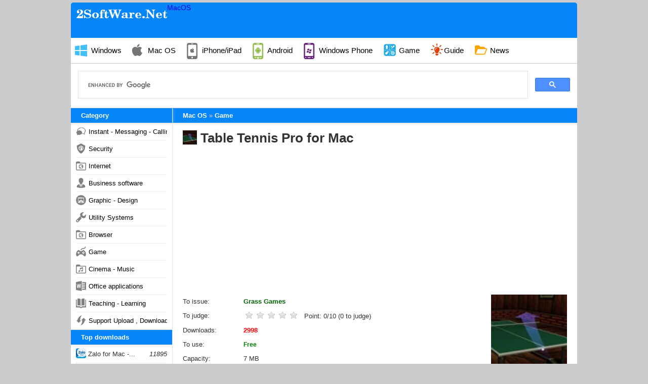

--- FILE ---
content_type: text/html; charset=UTF-8
request_url: https://2software.net/download-game-table-tennis-pro-for-mac-506
body_size: 8334
content:
<!DOCTYPE html PUBLIC "-//WAPFORUM//DTD XHTML Mobile 1.0//vn" "http://www.wapforum.org/DTD/xhtml-mobile10.dtd">
<html>

<head>
    <meta http-equiv="Content-Language" content="EN">
    <meta http-equiv="Content-Type" content="text/html; charset=UTF-8">
    <title>Download game Table Tennis Pro for Mac</title>
    <meta name="description" content="Table Tennis Pro gives you full functionality of table tennis rules and polished swirl, provides you with intelligent 15 opponents with different styles of play and allow more people to play ...">
    <meta name="keywords" content="Table Tennis Pro, Game Table Tennis Pro Table Tennis Pro game downloads, game downloads, game Table Tennis Pro for Mac">
    <meta name="viewport" content="width=device-width">
    <meta name="language" content="vi">
    <meta content="https://2software.net/download-game-table-tennis-pro-for-mac-506" itemprop="url" property="og:url">

    <meta property="og:title" content="Download game Table Tennis Pro for Mac" />
    <meta property="og:description" itemprop="description" content="Table Tennis Pro gives you full functionality of table tennis rules and polished swirl, provides you with intelligent 15 opponents with different styles of play and allow more people to play ...">
    <meta property="og:image" itemprop="thumbnailUrl" content="https://2software.net/data/images/9121table-tennis-pro-for-mac.png">
    <link rel="stylesheet" href="https://2software.net/css/reset.min.css">
    <link rel="stylesheet" href="https://2software.net/css/style.min.css?v=2">
    <link rel="icon" sizes="228x228" href="https://2software.net/images/favicon.ico" />
    <script async src="https://pagead2.googlesyndication.com/pagead/js/adsbygoogle.js?client=ca-pub-9712991236893533" crossorigin="anonymous"></script>
<script async src="https://pagead2.googlesyndication.com/pagead/js/adsbygoogle.js?client=ca-pub-7671900918083728"
     crossorigin="anonymous"></script>

    <script type="text/javascript" src="https://2software.net/js/jquery.smartfixedobject.js"></script>
    <link rel="stylesheet" href="https://2software.net/css/textlink.v3.css">
    <link rel="stylesheet" href="https://2software.net/css/style.css">  
</head>

<body class="windows-theme bg-2" data-platform="windows">

    <div id="pages" class="indexpage">
        <div id="header">
            <div class="logo"><a href="https://2software.net" title=""><img src="https://2software.net/images/logo.png" title="Download game Table Tennis Pro for Mac" alt="Download game Table Tennis Pro for Mac">

                                    </a>
            </div>
            <div class="detect_mobile">
                <a class="nav-item" href="https://2software.net/mac-os/index.php">MacOS</a>            </div>

            <script type='text/javascript'>
                function search() {
                    var key_s = document.getElementById('key_s').value;
                    var key = key_s.split(" ").join('-');
                    var type_s = document.getElementById('type_s').value;
                    if (key_s && type_s) {
                        location.href = 'https://2software.net/search/' + key + '/' + type_s;
                    }
                }
            </script>
            <!-- Global site tag (gtag.js) - Google Analytics -->
            <script async src="https://www.googletagmanager.com/gtag/js?id=UA-198769488-5"></script>
            <script>
                window.dataLayer = window.dataLayer || [];

                function gtag() {
                    dataLayer.push(arguments);
                }
                gtag('js', new Date());

                gtag('config', 'UA-198769488-5');
            </script>


            <div class="searchbox">

                <!-- <form id="searchForm" onsubmit='search(); return false;' method="post">
        <input data-type="search" x-webkit-speech="" speech="" type="text" value="" class="query" placeholder="Search for applications and documents for free" id='key_s' name="key_s">
        <select class="platforms" name="type_s" id="type_s">
                             
                    <option  value="windows">Windows</option>
                                  
                    <option selected="selected" value="mac-os">Mac OS</option>
                                  
                    <option  value="ios">iOS</option>
                                  
                    <option  value="android">Android</option>
                                  
                    <option  value="windows-phone">Windows Phone</option>
                                  
                    <option  value="guide">Hướng dẫn</option>
                 
        </select>
        <button type="submit" data-role="button" class="btnsearch" title="Search" name="btnsearch">Search</button>
    </form> -->
            </div>
                        <div class="mainNav clearfix">
                <ul>
                                            <li class="windows">
                            <a class="nav-item" href="https://2software.net">
                                Windows
                            </a>
                                                    </li>
                        <li class="mac">
                            <a class="nav-item" href="https://2software.net/mac-os/index.php">
                                Mac OS
                            </a>
                            <ul><li>
                  <a title="Instant - Messaging - Calling" href="https://2software.net/mac-os/-instant-messaging-calling">
                  <img class="icon-nav" src="https://2software.net/data/images/32chat-goi-video-nhan-tin.png">
                  Instant - Messaging - Calling
                 </a>
           </li><li>
                  <a title="Security" href="https://2software.net/mac-os/-security">
                  <img class="icon-nav" src="https://2software.net/data/images/42bao-mat.png">
                  Security
                 </a>
           </li><li>
                  <a title="Internet" href="https://2software.net/mac-os/-internet">
                  <img class="icon-nav" src="https://2software.net/data/images/43mang-internet.png">
                  Internet
                 </a>
           </li><li>
                  <a title="Business software" href="https://2software.net/mac-os/-business-software">
                  <img class="icon-nav" src="https://2software.net/data/images/44phan-mem-doanh-nghiep.png">
                  Business software
                 </a>
           </li><li>
                  <a title="Graphic - Design" href="https://2software.net/mac-os/-graphic-design">
                  <img class="icon-nav" src="https://2software.net/data/images/45do-hoa-thiet-ke.png">
                  Graphic - Design
                 </a>
           </li><li>
                  <a title="Utility Systems" href="https://2software.net/mac-os/-utility-systems">
                  <img class="icon-nav" src="https://2software.net/data/images/8464tien-ich-he-thong-mac-os-taingayvn.png">
                  Utility Systems
                 </a>
           </li><li>
                  <a title="Browser" href="https://2software.net/mac-os/-browser">
                  <img class="icon-nav" src="https://2software.net/data/images/7887trinh-duyet.png">
                  Browser
                 </a>
           </li><li>
                  <a title="Game" href="https://2software.net/mac-os/-game">
                  <img class="icon-nav" src="https://2software.net/data/images/5155game-tro-choi.png">
                  Game
                 </a>
           </li><li>
                  <a title="Cinema - Music" href="https://2software.net/mac-os/-cinema-music">
                  <img class="icon-nav" src="https://2software.net/data/images/7744xem-phim-nghe-nhac.png">
                  Cinema - Music
                 </a>
           </li><li>
                  <a title="Office applications" href="https://2software.net/mac-os/-office-applications">
                  <img class="icon-nav" src="https://2software.net/data/images/182ung-dung-van-phong.png">
                  Office applications
                 </a>
           </li><li>
                  <a title="Teaching - Learning" href="https://2software.net/mac-os/-teaching-learning">
                  <img class="icon-nav" src="https://2software.net/data/images/4483giang-day-hoc-tap.png">
                  Teaching - Learning
                 </a>
           </li><li>
                  <a title="Support Upload , Download" href="https://2software.net/mac-os/-support-upload-download">
                  <img class="icon-nav" src="https://2software.net/data/images/1336ho-tro-upload-download.png">
                  Support Upload , Download
                 </a>
           </li></ul>                        </li>
                        <li class="ios">
                            <a class="nav-item" href="https://2software.net/ios/index.php">
                                iPhone/iPad
                            </a>
                        </li>
                        <li class="android">
                            <a class="nav-item" href="https://2software.net/android/index.php">
                                Android
                            </a>
                        </li>
                        <li class="windowsphone">
                            <a class="nav-item" href="https://2software.net/windows-phone/index.php">
                                Windows Phone
                            </a>
                        </li>
                        <li class="game">
                    <a class="nav-item" href="https://2software.net/mac-os/48-game">
                        Game
                    </a>
                </li>
                        <li class="tip">
                            <a class="nav-item" href="https://2software.net/guide/index.php">Guide</a>
                            <ul>
                                <li>
                  <a title="" href="https://2software.net/guide/24-internet-tips">
                  <img class="icon-nav" src="https://2software.net/data/images/24thu-thuat-internet.png">Internet TIPs</a>
           </li><li>
                  <a title="" href="https://2software.net/guide/27-game-guide">
                  <img class="icon-nav" src="https://2software.net/data/images/9360meo-hay-choi-game.png">Game Guide</a>
           </li>                            </ul>

                        </li>

                        <li class="tailieu">
                            <a class="nav-item" href="https://2software.net/news/index.php">
                                News
                            </a>
                        </li>
                                    </ul>
                <div class="overlay"></div>

            </div>


            <div id="content" class="clearfix">

                <script async src="https://cse.google.com/cse.js?cx=6ba19d362461df833"></script>
                <div class="gcse-search"></div>
<!-- rating -->
<script src="https://2software.net/rating/jquery.js" type="text/javascript"></script>
<link rel="stylesheet" href="https://2software.net/rating/rating.css" />
<script type="text/javascript" src="https://2software.net/rating/rating.js"></script>

<!-- tải xuống -->
<script type="text/javascript" src="https://2software.net/js/jquery-1.7.2.min.js"></script>

<div itemscope itemtype="http://schema.org/Article" class="maincontent license-free">
    <div class=" breadcrumbs-nav">
        <div class="breadcrumbs" xmlns:v="http://rdf.data-vocabulary.org/#">
            <span typeof="v:Breadcrumb" class="breadcrumb">
                <a rel="v:url" property="v:title" href="https://2software.net">Mac OS</a>
            </span>
            <span typeof="v:Breadcrumb" class="breadcrumb">
                <a rel="v:url" property="v:title" href="https://2software.net/mac-os/48-game">
                    <span itemprop="articleSection">Game</span>
                </a>
            </span>

        </div>
    </div>
    <h1 class="detail-title" itemprop="headline">
        <img itemprop="image" src="https://2software.net/data/images/9121table-tennis-pro-for-mac.png" alt="Table Tennis Pro for Mac" title="Table Tennis Pro for Mac" class="software-icon">
        <a itemprop="url" href="https://2software.net/download-game-table-tennis-pro-for-mac-506" title="Table Tennis Pro for Mac"><span itemprop="name">Table Tennis Pro for Mac</span></a>
    </h1>

        <div align="center">
        <script async src="//pagead2.googlesyndication.com/pagead/js/adsbygoogle.js"></script>
        <!-- hop_cn_336x280 -->
        <ins class="adsbygoogle" style="display:block" data-ad-client="ca-pub-9712991236893533" data-ad-slot="6731386405" data-ad-format="auto"></ins>
        <script>
            (adsbygoogle = window.adsbygoogle || []).push({});
        </script>
    </div>
    
    <div class="detail-content">
        <img src="https://2software.net/data/images/9121table-tennis-pro-for-mac.png" class="detail-img" alt="Table Tennis Pro for Mac" title="Table Tennis Pro for Mac">
        <ul class="detail-info">
            <li class="publisher-info">
                <span class="item-label">To issue</span>
                <a href="#" target="_blank" rel="nofolow">
                    Grass Games                </a>
            </li>
            <li class="rating-info">
                <span class="item-label">To judge</span>
                <span class="star">
                    <div class="product" itemprop="aggregateRating" itemscope="" itemtype="http://schema.org/AggregateRating">
                                        <div id="rating_506" class="ratings"><div class="star_1 ratings_stars ratings_blank"></div><div class="star_2 ratings_stars ratings_blank"></div><div class="star_3 ratings_stars ratings_blank"></div><div class="star_4 ratings_stars ratings_blank"></div><div class="star_5 ratings_stars ratings_blank"></div><span class="total_votes"></span>                </span>
                Point: <span itemprop="ratingValue">0</span>/<span itemprop="bestRating">10</span> (<span itemprop="ratingCount">0</span> to judge)            </li>
            <li class="downloads-info">
                <span class="item-label">Downloads</span>
                <span class="item-info">
                    2998                </span>
            </li>
            <li class="license-info">
                <span class="item-label">To use</span>
                <span class="item-info">
                    <span class="free">Free</span>                </span>
            </li>
            <li class="filesize-info">
                <span class="item-label">Capacity</span>
                <span class="item-info">7 MB </span>
            </li>
            <li class="dateadded-info">
                <span class="item-label">Update</span>
                <span itemprop="datePublished" content="2015-09-14" class="item-info">
                    2015-09-14                </span>
            </li>
            <li class="requirements-info">
                <span class="item-label">Request</span>
                <span class="item-info">Mac OS X 10.2.8 </span>
            </li>
                    </ul>



        <div class="download-info" id="downloadTop">
            <div align="center"> <a id="DownloadButtonTop" title="Download Table Tennis Pro for Mac" href="https://2software.net/download-game-table-tennis-pro-for-mac-506/download" rel="nofollow" class="download-button windows">
                    <span>Download</span>
                </a> </div>





            <!--div class="sharebox"> 
                <div class="fb-like" data-href="https://2software.net/download-game-table-tennis-pro-for-mac-506" data-width="100%" data-layout="button_count" data-action="like" data-show-faces="true" data-share="true"></div>
                
                <g:plusone size="medium" data-href="https://2software.net/download-game-table-tennis-pro-for-mac-506"></g:plusone>                
            </div-->
                    </div>
        <div align="center">
            <script async src="//pagead2.googlesyndication.com/pagead/js/adsbygoogle.js"></script>
            <!-- g2k_300x250_3 -->
            <ins class="adsbygoogle" style="display:inline-block;width:300px;height:250px" data-ad-client="ca-pub-9712991236893533" data-ad-slot="3275615600"></ins>
            <script>
                (adsbygoogle = window.adsbygoogle || []).push({});
            </script>
        </div>

        <div id="downloadbar" class="hide">
            <div class="brdwt clearfix">
                <div class="w_downloadbar">
                    <div id="floatleft"><a href="https://2software.net/download-game-table-tennis-pro-for-mac-506/download">
                            <span>Download</span>
                        </a></div>
                    <h3 class="brname">Table Tennis Pro for Mac</h3>
                </div>
            </div>
        </div>
        <style type="text/css">
            .fancybox-custom .fancybox-skin {
                box-shadow: 0 0 50px #222;
            }

            #downloadbar {
                border-bottom: 5px solid #f9f9f9;
                background: #ddd;
                width: 100%;
                height: 60px;
                position: fixed;
                top: 0;
                left: 0;
                z-index: 99999;
                box-shadow: 0 3px 3px #ccc;
            }

            #downloadbar.show {
                display: block
            }

            #downloadbar.hide {
                display: none
            }
        </style>

        <script type="text/javascript" src="js/one.js"></script>

        <script type="text/javascript">
            $(function(n) {
                n("#downloadbar").hide(), n(window).bind("scroll", function() {
                    var t = n("#downloadTop").offset().top + n("#downloadTop").height(),
                        i = n(window).scrollTop(),
                        r = n("#downloadbar");
                    i > t ? r.slideDown("fast") : i <= t && r.fadeOut("fast")
                });
            });
            $(window).load(function() {
                $("#stickbox").sticky({
                    topSpacing: 75,
                    bottomSpacing: 400
                });
            });

            $(document).ready(function() {

                try {
                    //            var sxm= "<div class='clearfix'><div class='tit3f clearfix'><span>ỨNG DỤNG MOBILE LIÊN QUAN</span></div><ul class='list'>" + xres+  "</ul><br /><br /><br /></div>";
                    //           
                    //            $("#mobiapp").html(sxm);
                } catch (e) {}
                try {
                    $("#btnNews").click(function() {});
                } catch (e) {}
            });

            var nexturl = 'https://2software.net';
        </script>



        <div itemprop="articleBody" class="description">
            <h2>TO INTRODUCE</h2>

<p>The Table Tennis Pro gives you full functionality of table tennis rules and polished swirl, provides you with intelligent 15 opponents with different styles of play and allow more people to play.</p>

<p style="text-align: center;"><div align = "center" style = "padding-bottom: 25px;">
<script async src="//pagead2.googlesyndication.com/pagead/js/adsbygoogle.js"></script>
<!-- g2k_300x250_1 -->
<ins class="adsbygoogle"
     style="display:inline-block;width:300px;height:250px"
     data-ad-client="ca-pub-9712991236893533"
     data-ad-slot="7985016807"></ins>
<script>
(adsbygoogle = window.adsbygoogle || []).push({});
</script>
</div><p style="text-align:center"><img alt="Download game Table Tennis Pro for Mac" src="https://taiphanmem.com.vn/data/image_taingay/TableTennisPro.jpg" /></p>

<p><br />
There you can exercise helps to train the skills and have 7 different game rooms.&nbsp;You can customize different levels of play and style you use self-help.&nbsp;This is a version for Mac OS</p>
</p>        </div>

        <div align="center">
            <script async src="//pagead2.googlesyndication.com/pagead/js/adsbygoogle.js"></script>
            <!-- g2k_300x250_2 -->
            <ins class="adsbygoogle" style="display:inline-block;width:300px;height:250px" data-ad-client="ca-pub-9712991236893533" data-ad-slot="4891949606"></ins>
            <script>
                (adsbygoogle = window.adsbygoogle || []).push({});
            </script>
        </div>

        <div class="tags">
            <span>Search more:</span>
            <a href="https://2software.net/search/Table-Tennis-Pro/mac-os">Table Tennis Pro</a><a href="https://2software.net/search/Game-Table-Tennis-Pro-Table-Tennis-Pro-game-downloads/mac-os"> Game Table Tennis Pro Table Tennis Pro game downloads</a><a href="https://2software.net/search/game-downloads/mac-os"> game downloads</a><a href="https://2software.net/search/game-Table-Tennis-Pro-for-Mac/mac-os"> game Table Tennis Pro for Mac</a></div><div class="relatedlist">
            <h2 class="title">Similar applications and related</h2>
            <ul class="list-items"><li class="list-item">
                    <a class="imageslink" href="https://2software.net/download-game-supermarket-mania-free-for-mac-14-supermarket-management-505" title="Supermarket Mania Free For Mac 1.4 - Supermarket Management">
                        <img class="iconimg" src="https://2software.net/data/images/3880supermarket-mania-free-for-mac-14-quan-ly-sieu-thi.png" alt="Supermarket Mania Free For Mac 1.4 - Supermarket Management" title="Supermarket Mania Free For Mac 1.4 - Supermarket Management">
                        Supermarket Mania Free For Mac 1.4 - Supermarket Management
                            <em>2,924</em>
                    </a>
                </li><li class="list-item">
                    <a class="imageslink" href="https://2software.net/download-game-virtual-city-free-for-mac-virtual-city-504" title="Virtual City Free For Mac - Virtual City">
                        <img class="iconimg" src="https://2software.net/data/images/7208virtual-city-free-for-mac--thanh-pho-ao.png" alt="Virtual City Free For Mac - Virtual City" title="Virtual City Free For Mac - Virtual City">
                        Virtual City Free For Mac - Virtual City
                            <em>3,133</em>
                    </a>
                </li><li class="list-item">
                    <a class="imageslink" href="https://2software.net/download-game-gutterball-for-mac-119-game-bowling-3d-503" title="Gutterball for Mac 1.1.9 - Game bowling 3D">
                        <img class="iconimg" src="https://2software.net/data/images/1625gutterball-for-mac-119-game-bowling-3d.png" alt="Gutterball for Mac 1.1.9 - Game bowling 3D" title="Gutterball for Mac 1.1.9 - Game bowling 3D">
                        Gutterball for Mac 1.1.9 - Game bowling 3D
                            <em>3,002</em>
                    </a>
                </li><li class="list-item">
                    <a class="imageslink" href="https://2software.net/download-game-frozen-bubble-220-for-mac-502" title="Frozen Bubble 2.2.0 for Mac">
                        <img class="iconimg" src="https://2software.net/data/images/1485frozen-bubble-220-for-mac.png" alt="Frozen Bubble 2.2.0 for Mac" title="Frozen Bubble 2.2.0 for Mac">
                        Frozen Bubble 2.2.0 for Mac
                            <em>2,751</em>
                    </a>
                </li><li class="list-item">
                    <a class="imageslink" href="https://2software.net/download-game-the-forbidden-city-beyond-space-and-time-for-mac-498" title="The Forbidden City: Beyond Space and Time for Mac">
                        <img class="iconimg" src="https://2software.net/data/images/1688the-forbidden-city-beyond-space-and-time-for-mac.png" alt="The Forbidden City: Beyond Space and Time for Mac" title="The Forbidden City: Beyond Space and Time for Mac">
                        The Forbidden City: Beyond Space and Time for Mac
                            <em>3,382</em>
                    </a>
                </li><li class="list-item">
                    <a class="imageslink" href="https://2software.net/download-game-virtual-city-2-paradise-resort-for-mac-12-game-virtual-paradise-497" title="Virtual City 2: Paradise Resort for Mac 1.2 - Game virtual paradise">
                        <img class="iconimg" src="https://2software.net/data/images/8594virtual-city-2-paradise-resort-for-mac-12-game-thien-duong-ao.png" alt="Virtual City 2: Paradise Resort for Mac 1.2 - Game virtual paradise" title="Virtual City 2: Paradise Resort for Mac 1.2 - Game virtual paradise">
                        Virtual City 2: Paradise Resort for Mac 1.2 - Game virtual paradise
                            <em>2,777</em>
                    </a>
                </li><li class="list-item">
                    <a class="imageslink" href="https://2software.net/download-game-world-of-warcraft-for-mac-game-tactic-super-cool-241" title="World of Warcraft for Mac - Game tactic super cool">
                        <img class="iconimg" src="https://2software.net/data/images/2487world-of-warcraft-for-mac--game-chien-thuat-cuc-hay.png" alt="World of Warcraft for Mac - Game tactic super cool" title="World of Warcraft for Mac - Game tactic super cool">
                        World of Warcraft for Mac - Game tactic super cool
                            <em>3,027</em>
                    </a>
                </li><li class="list-item">
                    <a class="imageslink" href="https://2software.net/download-game-wormux-worm-on-mac-gaming-239" title="Wormux - Worm on Mac Gaming">
                        <img class="iconimg" src="https://2software.net/data/images/6762wormux--choi-game-worm-tren-mac.png" alt="Wormux - Worm on Mac Gaming" title="Wormux - Worm on Mac Gaming">
                        Wormux - Worm on Mac Gaming
                            <em>5,671</em>
                    </a>
                </li><li class="list-item">
                    <a class="imageslink" href="https://2software.net/download-game-warcraft-iii-reign-of-chaos-124c-for-mac-os-x-238" title="Warcraft III: Reign of Chaos 1.24c for Mac OS X">
                        <img class="iconimg" src="https://2software.net/data/images/6127warcraft-iii-reign-of-chaos-124c-for-mac-os-x.png" alt="Warcraft III: Reign of Chaos 1.24c for Mac OS X" title="Warcraft III: Reign of Chaos 1.24c for Mac OS X">
                        Warcraft III: Reign of Chaos 1.24c for Mac OS X
                            <em>2,967</em>
                    </a>
                </li><li class="list-item">
                    <a class="imageslink" href="https://2software.net/download-game-moto-racer-for-mac-10-game-motorsport-237" title="Moto Racer for Mac 1.0 - Game motorsport">
                        <img class="iconimg" src="https://2software.net/data/images/3706moto-racer-cho-mac-10-game-dua-xe-the-thao.png" alt="Moto Racer for Mac 1.0 - Game motorsport" title="Moto Racer for Mac 1.0 - Game motorsport">
                        Moto Racer for Mac 1.0 - Game motorsport
                            <em>2,778</em>
                    </a>
                </li><li class="list-item">
                    <a class="imageslink" href="https://2software.net/download-game-for-mac-1202-assaultcube-shooting-games-countervailing-235" title="For Mac 1.2.0.2 AssaultCube - Shooting games countervailing">
                        <img class="iconimg" src="https://2software.net/data/images/7014assaultcube-for-mac-1202-tro-choi-ban-sung-doi-khang.png" alt="For Mac 1.2.0.2 AssaultCube - Shooting games countervailing" title="For Mac 1.2.0.2 AssaultCube - Shooting games countervailing">
                        For Mac 1.2.0.2 AssaultCube - Shooting games countervailing
                            <em>2,750</em>
                    </a>
                </li><li class="list-item">
                    <a class="imageslink" href="https://2software.net/download-game-warcraft-iii-the-frozen-throne-for-mac-124c-an-update-for-warcraft-iii-on-mac-192" title="Warcraft III: The Frozen Throne for Mac 1.24c - An update for Warcraft III on Mac">
                        <img class="iconimg" src="https://2software.net/data/images/7039warcraft-iii-the-frozen-throne-cho-mac-124c-ban-cap-nhat-cho-warcraft-iii-tren-mac.png" alt="Warcraft III: The Frozen Throne for Mac 1.24c - An update for Warcraft III on Mac" title="Warcraft III: The Frozen Throne for Mac 1.24c - An update for Warcraft III on Mac">
                        Warcraft III: The Frozen Throne for Mac 1.24c - An update for Warcraft III on Mac
                            <em>5,500</em>
                    </a>
                </li></ul>

        </div>            <div class="fb-comments" data-href="https://2software.net/download-game-table-tennis-pro-for-mac-506" data-width="100%" data-numposts="5"></div>

            


        </div>
    </div>

    <div class="menuleft">

    <div id="categorynav" class="navigation">
        <div class="title">Category </div>
        <ul class="list-nav">
            <li>
                  <a title="Instant - Messaging - Calling" href="https://2software.net/mac-os/32-instant-messaging-calling"> 
                  <img class="icon-nav" align="left" src="https://2software.net/data/images/32chat-goi-video-nhan-tin.png">
                  Instant - Messaging - Calling
                 </a>
           </li><li>
                  <a title="Security" href="https://2software.net/mac-os/42-security"> 
                  <img class="icon-nav" align="left" src="https://2software.net/data/images/42bao-mat.png">
                  Security
                 </a>
           </li><li>
                  <a title="Internet" href="https://2software.net/mac-os/43-internet"> 
                  <img class="icon-nav" align="left" src="https://2software.net/data/images/43mang-internet.png">
                  Internet
                 </a>
           </li><li>
                  <a title="Business software" href="https://2software.net/mac-os/44-business-software"> 
                  <img class="icon-nav" align="left" src="https://2software.net/data/images/44phan-mem-doanh-nghiep.png">
                  Business software
                 </a>
           </li><li>
                  <a title="Graphic - Design" href="https://2software.net/mac-os/45-graphic-design"> 
                  <img class="icon-nav" align="left" src="https://2software.net/data/images/45do-hoa-thiet-ke.png">
                  Graphic - Design
                 </a>
           </li><li>
                  <a title="Utility Systems" href="https://2software.net/mac-os/46-utility-systems"> 
                  <img class="icon-nav" align="left" src="https://2software.net/data/images/8464tien-ich-he-thong-mac-os-taingayvn.png">
                  Utility Systems
                 </a>
           </li><li>
                  <a title="Browser" href="https://2software.net/mac-os/47-browser"> 
                  <img class="icon-nav" align="left" src="https://2software.net/data/images/7887trinh-duyet.png">
                  Browser
                 </a>
           </li><li>
                  <a title="Game" href="https://2software.net/mac-os/48-game"> 
                  <img class="icon-nav" align="left" src="https://2software.net/data/images/5155game-tro-choi.png">
                  Game
                 </a>
           </li><li>
                  <a title="Cinema - Music" href="https://2software.net/mac-os/49-cinema-music"> 
                  <img class="icon-nav" align="left" src="https://2software.net/data/images/7744xem-phim-nghe-nhac.png">
                  Cinema - Music
                 </a>
           </li><li>
                  <a title="Office applications" href="https://2software.net/mac-os/50-office-applications"> 
                  <img class="icon-nav" align="left" src="https://2software.net/data/images/182ung-dung-van-phong.png">
                  Office applications
                 </a>
           </li><li>
                  <a title="Teaching - Learning" href="https://2software.net/mac-os/51-teaching-learning"> 
                  <img class="icon-nav" align="left" src="https://2software.net/data/images/4483giang-day-hoc-tap.png">
                  Teaching - Learning
                 </a>
           </li><li>
                  <a title="Support Upload , Download" href="https://2software.net/mac-os/100-support-upload-download"> 
                  <img class="icon-nav" align="left" src="https://2software.net/data/images/1336ho-tro-upload-download.png">
                  Support Upload , Download
                 </a>
           </li>        </ul>
    </div>


    <div class="wbox">
        <div class="wbox-title">Top downloads</div>

        <div class="wbox-body">
            <ul class="list-items">
                <li class="list-item">
                <a class="imageslink" href="https://2software.net/download-zalo-for-mac-instant-messaging-on-the-mac-os-x-zalo-63" title="Zalo for Mac - Instant messaging on the Mac OS X Zalo">
                    <img class="iconimg" src="https://2software.net/data/images/2183zalo-cho-mac-chat-nhan-tin-zalo-tren-may-mac-os-x-taingayvn.png" title="Zalo for Mac - Instant messaging on the Mac OS X Zalo" alt="Zalo for Mac - Instant messaging on the Mac OS X Zalo">
                    Zalo for Mac -...
                        <em>11895</em>
                </a>
            </li><li class="list-item">
                <a class="imageslink" href="https://2software.net/download-viber-for-mac-30-software-calls-send-free-messages-68" title="Viber for Mac 3.0 - Software calls, send free messages">
                    <img class="iconimg" src="https://2software.net/data/images/9937viber-for-mac-30-phan-mem-goi-dien-gui-tin-nhan-mien-phi.png" title="Viber for Mac 3.0 - Software calls, send free messages" alt="Viber for Mac 3.0 - Software calls, send free messages">
                    Viber for Mac 3.0 -...
                        <em>7136</em>
                </a>
            </li><li class="list-item">
                <a class="imageslink" href="https://2software.net/download-coc-coc-for-mac-fast-web-browser-213" title="Coc Coc for Mac - fast web browser">
                    <img class="iconimg" src="https://2software.net/data/images/43coc-coc-cho-mac--trinh-duyet-web-nhanh-chong.png" title="Coc Coc for Mac - fast web browser" alt="Coc Coc for Mac - fast web browser">
                    Coc Coc for Mac -...
                        <em>6904</em>
                </a>
            </li><li class="list-item">
                <a class="imageslink" href="https://2software.net/download-wormux-worm-on-mac-gaming-239" title="Wormux - Worm on Mac Gaming">
                    <img class="iconimg" src="https://2software.net/data/images/6762wormux--choi-game-worm-tren-mac.png" title="Wormux - Worm on Mac Gaming" alt="Wormux - Worm on Mac Gaming">
                    Wormux - Worm on...
                        <em>5671</em>
                </a>
            </li><li class="list-item">
                <a class="imageslink" href="https://2software.net/download-warcraft-iii-the-frozen-throne-for-mac-124c-an-update-for-warcraft-iii-on-mac-192" title="Warcraft III: The Frozen Throne for Mac 1.24c - An update for Warcraft III on Mac">
                    <img class="iconimg" src="https://2software.net/data/images/7039warcraft-iii-the-frozen-throne-cho-mac-124c-ban-cap-nhat-cho-warcraft-iii-tren-mac.png" title="Warcraft III: The Frozen Throne for Mac 1.24c - An update for Warcraft III on Mac" alt="Warcraft III: The Frozen Throne for Mac 1.24c - An update for Warcraft III on Mac">
                    Warcraft III: The...
                        <em>5500</em>
                </a>
            </li><li class="list-item">
                <a class="imageslink" href="https://2software.net/download-coowon-browser-for-mac-0990-314" title="Coowon Browser for Mac 0.9.9.0">
                    <img class="iconimg" src="https://2software.net/data/images/1621coowon-browser-for-mac-0990.png" title="Coowon Browser for Mac 0.9.9.0" alt="Coowon Browser for Mac 0.9.9.0">
                    Coowon Browser for...
                        <em>5468</em>
                </a>
            </li><li class="list-item">
                <a class="imageslink" href="https://2software.net/download-open-broadcaster-software-for-mac-0112-4187" title="Open Broadcaster Software for Mac 0.11.2">
                    <img class="iconimg" src="https://2software.net/data/images/2451open-broadcaster-software-for-mac-0112.png" title="Open Broadcaster Software for Mac 0.11.2" alt="Open Broadcaster Software for Mac 0.11.2">
                    Open Broadcaster...
                        <em>5422</em>
                </a>
            </li><li class="list-item">
                <a class="imageslink" href="https://2software.net/download-skype-for-mac-77335-instant-free-phone-calls-over-the-internet-61" title="Skype for Mac 7.7.335 - Instant, free phone calls over the Internet">
                    <img class="iconimg" src="https://2software.net/data/images/8039skype-cho-mac-77335-chat-goi-dien-thoai-mien-phi-qua-internet.png" title="Skype for Mac 7.7.335 - Instant, free phone calls over the Internet" alt="Skype for Mac 7.7.335 - Instant, free phone calls over the Internet">
                    Skype for Mac...
                        <em>5419</em>
                </a>
            </li><li class="list-item">
                <a class="imageslink" href="https://2software.net/download-line-download-for-mac-chat-and-call-application-free-for-mac-191" title="LINE download for Mac - chat and call application free for Mac">
                    <img class="iconimg" src="https://2software.net/data/images/7487tai-line-for-mac--ung-dung-chat-va-goi-dien-mien-phi-cho-mac-taingayvn.png" title="LINE download for Mac - chat and call application free for Mac" alt="LINE download for Mac - chat and call application free for Mac">
                    LINE download for...
                        <em>5291</em>
                </a>
            </li><li class="list-item">
                <a class="imageslink" href="https://2software.net/download-ytd-video-downloader-for-mac-19-software-to-download-and-convert-video-formats-393" title="YTD Video Downloader for Mac 1.9 - Software to download and convert video formats">
                    <img class="iconimg" src="https://2software.net/data/images/4309ytd-video-downloader-for-mac-19-phan-mem-download-va-chuyen-doi-dinh-dang-video.png" title="YTD Video Downloader for Mac 1.9 - Software to download and convert video formats" alt="YTD Video Downloader for Mac 1.9 - Software to download and convert video formats">
                    YTD Video...
                        <em>4076</em>
                </a>
            </li>
            </ul>

        </div>



        
        <div class="wbox">
            <div class="wbox-title">My Partner</div>
            <div class="wbox-body">
                <ul class="list-items" style="line-height: 30px; padding: 3px;">
                    <li><a href="https://webofsolitaire.com">Solitaire Games</a></li>
                    <li><a href="https://webofsolitaire.com/Solitaire-Online-Klondike-Turn-Three/">Klondike Turn Three</a></li>
                    <li><a href="https://webofsolitaire.com/Solitaire-Online-Klondike-Turn-One/">Klondike Turn One</a></li>
                </ul>
            </div>
        </div>

    </div>
    <div align="center">
        <script async src="//pagead2.googlesyndication.com/pagead/js/adsbygoogle.js"></script>
        <!-- dapung_footer -->
        <ins class="adsbygoogle" style="display:block" data-ad-client="ca-pub-9712991236893533" data-ad-slot="3554817201" data-ad-format="auto"></ins>
        <script>
            (adsbygoogle = window.adsbygoogle || []).push({});
        </script>
    </div>
</div>
</div>
</div>
<div class="clear"></div>
<div class="footer" id="footer">
    <ul class="footernav">
        <li><a href="https://2software.net">Home</a></li>
        <li><a href="https://2software.net/provision-2software-30">Provision</a></li>
        <li><a href="https://2software.net/contact/">Contact</a></li>
    </ul>
    <div class="footer-content">
        <p> Copyright © 2020 2Software.Net - Page download software, games, documents and applications completely <b>FREE</b>.</p>
    </div>
</div>


</div>



<div id="fancybox-tmp"></div>
<div id="fancybox-loading">
    <div>
    </div>
</div>
<div id="fancybox-overlay"></div>
<div id="fancybox-wrap">
    <div id="fancybox-outer">
        <div class="fancybox-bg" id="fancybox-bg-n"></div>
        <div class="fancybox-bg" id="fancybox-bg-ne"></div>
        <div class="fancybox-bg" id="fancybox-bg-e"></div>
        <div class="fancybox-bg" id="fancybox-bg-se"></div>
        <div class="fancybox-bg" id="fancybox-bg-s"></div>
        <div class="fancybox-bg" id="fancybox-bg-sw"></div>
        <div class="fancybox-bg" id="fancybox-bg-w"></div>
        <div class="fancybox-bg" id="fancybox-bg-nw"></div>
        <div id="fancybox-content"></div>
        <a id="fancybox-close"></a>
        <div id="fancybox-title"></div>
        <a href="javascript:;" id="fancybox-left"><span class="fancy-ico" id="fancybox-left-ico"></span></a>
        <a href="javascript:;" id="fancybox-right"><span class="fancy-ico" id="fancybox-right-ico"></span></a>
    </div>
</div>
</div>
<div style="position: absolute; top: -10000px; height: 0px; width: 0px;">
    <div></div>
</div>
</div>

<script>
    (function(i, s, o, g, r, a, m) {
        i['GoogleAnalyticsObject'] = r;
        i[r] = i[r] || function() {
            (i[r].q = i[r].q || []).push(arguments)
        }, i[r].l = 1 * new Date();
        a = s.createElement(o),
            m = s.getElementsByTagName(o)[0];
        a.async = 1;
        a.src = g;
        m.parentNode.insertBefore(a, m)
    })(window, document, 'script', '//www.google-analytics.com/analytics.js', 'ga');

    ga('create', 'UA-74762525-1', 'auto');
    ga('send', 'pageview');
</script>

<style>
    .ads-left {
        position: fixed;
        top: 5px;
        left: 5px;
    }

    .ads-right {
        position: fixed;
        top: 5px;
        right: 5px;
    }

    @media (max-width: 1025px) {
        .ads-left {
            display: none;
        }

        .ads-right {
            display: none;
        }
    }
</style>
<div class="ads-left">
    <script async src="https://pagead2.googlesyndication.com/pagead/js/adsbygoogle.js"></script>
    <!-- 160x600 -->
    <ins class="adsbygoogle" style="display:inline-block;width:160px;height:600px" data-ad-client="ca-pub-9712991236893533" data-ad-slot="1345487018"></ins>
    <script>
        (adsbygoogle = window.adsbygoogle || []).push({});
    </script>
</div>

<div class="ads-right">
    <script async src="https://pagead2.googlesyndication.com/pagead/js/adsbygoogle.js"></script>
    <!-- 160x600 -->
    <ins class="adsbygoogle" style="display:inline-block;width:160px;height:600px" data-ad-client="ca-pub-9712991236893533" data-ad-slot="1345487018"></ins>
    <script>
        (adsbygoogle = window.adsbygoogle || []).push({});
    </script>
</div>

<script defer src="https://static.cloudflareinsights.com/beacon.min.js/vcd15cbe7772f49c399c6a5babf22c1241717689176015" integrity="sha512-ZpsOmlRQV6y907TI0dKBHq9Md29nnaEIPlkf84rnaERnq6zvWvPUqr2ft8M1aS28oN72PdrCzSjY4U6VaAw1EQ==" data-cf-beacon='{"version":"2024.11.0","token":"f7f5fd71ffea40bfb42dbc9c06db78b7","r":1,"server_timing":{"name":{"cfCacheStatus":true,"cfEdge":true,"cfExtPri":true,"cfL4":true,"cfOrigin":true,"cfSpeedBrain":true},"location_startswith":null}}' crossorigin="anonymous"></script>
</body>
<style>
    .iosAdsiosAds-layout {
        position: fixed;
        top: 0;
        right: 0;
        bottom: 0;
        left: 0;
        z-index: 600;
    }

    .iosAdsiosAds-layout__overlay {
        width: 100%;
        height: 100%;
        background-color: rgba(0, 0, 0, .8);
    }

    .iosAdsiosAds-layout__container {
        position: absolute;
        left: 50%;
        top: 55%;
        -webkit-transform: translate(-50%, -50%);
        transform: translate(-50%, -50%);
        overflow: visible;
        max-height: 100%;
        max-width: 100%;
    }

    .iosAdsiosAds-layout__close-btn {
        cursor: pointer;
        -webkit-user-select: none;
        -moz-user-select: none;
        -ms-user-select: none;
        user-select: none;
        line-height: 2.5rem;
        height: 1.875rem;
        width: 1.875rem;
        display: -webkit-box;
        display: -webkit-flex;
        display: -moz-box;
        display: -ms-flexbox;
        display: flex;
        -webkit-box-align: center;
        -webkit-align-items: center;
        -moz-box-align: center;
        -ms-flex-align: center;
        align-items: center;
        -webkit-box-pack: center;
        -webkit-justify-content: center;
        -moz-box-pack: center;
        -ms-flex-pack: center;
        justify-content: center;
        position: absolute;
        -moz-box-sizing: border-box;
        box-sizing: border-box;
        background-color: #5a5a5a;
        top: 0.25rem;
        left: -1.25rem;
        border-radius: 1.25rem;
        border: 3px solid #fff;
    }
</style>
<script data-cfasync="false" src="/cdn-cgi/scripts/5c5dd728/cloudflare-static/email-decode.min.js"></script>

</html>


--- FILE ---
content_type: text/html; charset=utf-8
request_url: https://www.google.com/recaptcha/api2/aframe
body_size: 113
content:
<!DOCTYPE HTML><html><head><meta http-equiv="content-type" content="text/html; charset=UTF-8"></head><body><script nonce="RGQ4u4scedSFn1w1QQ0B3g">/** Anti-fraud and anti-abuse applications only. See google.com/recaptcha */ try{var clients={'sodar':'https://pagead2.googlesyndication.com/pagead/sodar?'};window.addEventListener("message",function(a){try{if(a.source===window.parent){var b=JSON.parse(a.data);var c=clients[b['id']];if(c){var d=document.createElement('img');d.src=c+b['params']+'&rc='+(localStorage.getItem("rc::a")?sessionStorage.getItem("rc::b"):"");window.document.body.appendChild(d);sessionStorage.setItem("rc::e",parseInt(sessionStorage.getItem("rc::e")||0)+1);localStorage.setItem("rc::h",'1769900623575');}}}catch(b){}});window.parent.postMessage("_grecaptcha_ready", "*");}catch(b){}</script></body></html>

--- FILE ---
content_type: text/css
request_url: https://2software.net/css/style.min.css?v=2
body_size: 4613
content:
@charset "utf-8";@import url('fancybox/jquery.fancybox-1.3.4.css');body{color:#333;font-size:14px;font-family:Arial,Helvetica,sans-serif;margin:0;background:#ccc}img{border:none;vertical-align:middle}b,strong{font-weight:700}i{font-style:italic}a{text-decoration:none}h1,h2,h3,p,ul,li{padding:0;margin:0;font-weight:normal}ul,li{list-style-type:none;zoom:1}.show{display:block}.hidden{display:none}.detail-content blockquote,.detail-content .tips{margin:5px 10px;padding:10px;quotes:none;color:#039;border-color:#8dc63f;border-style:solid;border-width:1px 1px 1px 4px;background:#f6f6f6}#pages{box-shadow:0 0 1px #ccc;overflow:hidden;border-radius:5px;width:1000px;margin:5px auto}.footer{padding:10px 0;text-align:center;font-size:12px;background:#0686f8}.footer ul.footernav li{padding:0 10px;list-style-type:none;display:inline-table;zoom:1;*display:inline}.footer ul.footernav li a{color:#fff;text-transform:uppercase;display:inline-block;zoom:1;*display:inline}.footer .footer-content{padding:20px 0 0 0;color:#fff}.ban{width:1000px;height:237px;display:block;background:url(banner.jpg) no-repeat;margin:5px 0}.contactpage .menuleft,.tospage .menuleft,.searchpage .menuleft{display:none}.contactpage .maincontent,.tospage .maincontent,.searchpage .maincontent,.authorpage .maincontent{margin-left:0;border-left:0;width:100%}.tospage .detail{margin:10px 20px}#header{background:#0686f8;display:block;height:80px}.logo{float:left;font-size:30px;line-height:55px;margin-left:10px;margin-top:10px;width:180px;text-align:center}.logo a{color:#fff;display:block;font-weight:700;height:60px;line-height:2px;overflow:hidden;width:100%}.slogan{display:block;font-weight:100;font-size:12px; margin-top:10px}.searchbox{line-height:80px;float:left;padding-left:65px;}.query{padding:0 0 0 6px;margin:0;width:420px;height:30px;border:1px solid #006400;border-top-left-radius:3px;border-bottom-left-radius:3px}.platforms{width:130px;margin:2px 5px 0 -135px;color:#666;padding:0 0 0 5px;border-left:1px dotted #aaa;border-width:0 0 0 1px}.btnsearch{background:#fff url(images/search.gif) no-repeat 50%;border:none;width:32px;height:32px;overflow:hidden;cursor:pointer;margin:0 0 0 -8px;border-top-right-radius:3px;border-bottom-right-radius:3px;text-indent:-999px;border-width:1px 1px 1px 0;border-style:solid;border-color:#006400}.mainNav{background-color:#fff;border-bottom:1px solid #ccc;padding:0 8px;position:relative}.mainNav ul li{float:left;line-height:50px;position:relative;margin:0}.mainNav ul li a{color:#000;font-family:Arial;font-size:1.1em;line-height:24px;display:inline-block;white-space:nowrap}.mainNav ul li a.nav-item{padding-right:20px}.mainNav ul li a.nav-item:before{width:28px;display:inline-block;height:32px;content:"";vertical-align:middle}.mainNav ul li.windows .nav-item:before{background:url(images/icons.png) no-repeat}.mainNav ul li.mac .nav-item:before{background:url(images/icons.png) no-repeat 0 -32px}.mainNav ul li.ios .nav-item:before{background:url(images/icons.png) no-repeat 0 -65px}.mainNav ul li.android .nav-item:before{background:url(images/icons.png) no-repeat 0 -105px}.mainNav ul li.windowsphone .nav-item:before{background:url(images/icons.png) no-repeat 0 -146px}.mainNav ul li.game .nav-item:before{background:url(images/icons.png) no-repeat 0 -190px}.mainNav ul li.tailieu .nav-item:before{background:url(images/icons.png) no-repeat 0 -227px}.mainNav ul li.tip .nav-item:before{background:url(images/icons.png) no-repeat 0 -262px}.mainNav ul li:hover a:before{opacity:.5}.mainNav ul li:hover a{text-decoration:none;color:#ffa500}.mainNav li ul{display:block;position:absolute;padding:10px 20px 10px 10px;top:50px;left:-7px;border-radius:0 0 5px 5px;width:auto;min-width:150px;background:#fff;border:1px solid #ccc;z-index:99;visibility:hidden;opacity:0;-moz-transition:all .1s ease-in;-o-transition:all .1s ease-in;-webkit-transition:all .1s ease-in;transition:all .1s ease-in}.mainNav li.windows ul,.mainNav li.mac ul,.mainNav li.ios ul,.mainNav li.windowsphone ul,.mainNav li.android ul{width:468px}.mainNav li.mac ul{z-index:98}.mainNav li.ios ul{z-index:97}.mainNav li.android ul{z-index:96}.mainNav li.windowsphone ul{z-index:95}.mainNav li.game ul{z-index:94}.mainNav li.tailieu ul{z-index:93}.mainNav li.tip ul{z-index:92;left:-74px}.mainNav li:hover ul{visibility:visible;opacity:1}.mainNav li ul:before{position:absolute;content:"";width:0;height:0;left:30px;top:-8px;z-index:999;border-width:0 10px 8px 10px;border-style:solid;border-color:transparent transparent #ccc transparent}.mainNav li.tip ul:before{left:90px}.mainNav li ul li{float:none;margin:0}.mainNav li.windows ul li,.mainNav li.mac ul li,.mainNav li.ios ul li,.mainNav li.windowsphone ul li,.mainNav li.android ul li{width:50%;float:left}.mainNav li ul li a{clear:both;white-space:nowrap;display:block;font-weight:100;text-shadow:none;padding:0;margin:0;line-height:2em;color:#000 !important}.mainNav li ul li a img{width:20px;height:20px;margin-right:5px;-webkit-filter:contrast(0);filter:contrast(0)}.mainNav ul li ul li a:before{display:none}.mainNav li ul li a:hover{color:#ffa500 !important}.mainNav li ul li a:hover img{color:#ffa500 !important;-webkit-filter:none;filter:none}.mainNav .overlay{opacity:0;visibility:hidden;position:absolute;width:1000px;height:1366px;background:rgba(0,0,0,.2);margin:auto;left:0;top:50px;content:' ';z-index:50;-moz-transition:all .5s ease-in;-o-transition:all .5s ease-in;-webkit-transition:all .5s ease-in;transition:all .5s ease-in}.mainNav .overlay.show{opacity:1;visibility:visible}#header .sharebox{height:24px;display:block;width:340px;margin:28px 0 0 0;overflow:hidden;float:right}.detail-content .download-info .sharebox{position:absolute;top:10px;right:0;font-size:12px;width:310px;height:24px;overflow:hidden;margin:0 !important}.sharebox .sharetoolbox{white-space:nowrap}.sharebox .sharetoolbox>div{margin-right:5px !important;vertical-align:top !important;width:auto !important;display:inline-block !important}.detail-content .sharebox .sharebox-title{float:left}.detail-content .sharebox .addthis_toolbox{float:left}.menu{text-transform:uppercase;font-size:13px;font-weight:700;padding:5px 20px;position:relative;background:#f4f4f4;display:block;border-top:1px solid #e5e5e5;border-bottom:1px solid #e5e5e5;box-shadow:0 2px 5px #eee}#content{display:block;width:100%;background:#fff}.menuleft{width:200px;display:table-cell;float:left}.hot-list-title,.new-list-title,.breadcrumbs-nav,.navigation .title,.wbox .wbox-title{font-size:13px;font-weight:700;padding:5px 20px;position:relative;background:#0686f8;color:#fff;display:block;border-top:1px solid #e5e5e5;border-bottom:1px solid #e5e5e5;box-shadow:0 2px 5px #eee}.breadcrumbs-nav a,.navigation .title a{color:#fff}.breadcrumbs .breadcrumb:after{content:" » ";color:#bbb}.breadcrumbs .breadcrumb:last-child:after{content:""}.navigation ul{padding:0}.navigation li:last-child{border-bottom:none}.navigation li{font-size:14px;padding:0}.navigation li a{color:#000;display:block;line-height:2em;white-space:nowrap;overflow:hidden;font-size:13px;line-height:2.6em;margin:0 10px;border-bottom:1px solid #eee}.navigation .game-nav li a img,#categorynav.navigation li a img{width:20px;height:20px;margin-right:5px;margin-top:6px;display:inline-block;vertical-align:bottom;-webkit-filter:contrast(0);filter:contrast(0)}#categorynav.navigation li a:hover img{-webkit-filter:none;filter:none}.navigation li.active a,.navigation li a:hover{color:#ffa500}.navigation li a:before{content:"";width:6px;height:6px;border:1px solid #ddd;border-radius:6px;display:inline-block;margin:0 6px 1px 0}.navigation li.active a:before,.navigation li a:hover:before{background:green;border:1px solid #006400}.navigation .game-nav li a:before,#categorynav.navigation li a:before{display:none}.wbox-body .list-item{white-space:nowrap;display:block;margin:0 10px;overflow:hidden;line-height:35px;border-bottom:1px dotted #ddd;height:35px}.wbox-body .list-item .imageslink{color:#333;width:180px;text-overflow:ellipsis;font-size:13px}.wbox-body .list-item .iconimg{width:20px;padding-bottom:5px}.wbox-body .list-item em{float: right;}.maincontent{width:799px;position:relative;border-left:1px solid #e5e5e5;display:block;float:right;min-height:900px;vertical-align:top;overflow:hidden}.maincontent .list-view{padding:0;clear:both}.maincontent .list-item{vertical-align:text-top;font-size:13px;margin:1.3%;overflow:hidden;position:relative;zoom:1;text-align:center;*display:inline}.maincontent .list-item .imageslink{display:block;height:105px;overflow:hidden;margin:auto;border-radius:5px}.imgproduct{height:105px;border-radius:5px;overflow:hidden}.maincontent ul li{padding:1px 0}.maincontent ul .download{display:none}.title{overflow:hidden;display:block;font-weight:700;color:#000;text-overflow:ellipsis}.title:hover{text-decoration:underline}.publisher:hover,.publisher{overflow:hidden;display:block;color:#999;white-space:nowrap;font-size:12px;text-overflow:ellipsis}.hotlogo{width:15px;height:15px;margin-right:5px;display:inline-block}.star{display:inline-block;vertical-align:middle}.star-0{background:url(images/star.png) -80px no-repeat}.star-1{background:url(images/star.png) -64px no-repeat}.star-2{background:url(images/star.png) -48px no-repeat}.star-3{background:url(images/star.png) -32px no-repeat}.star-4{background:url(images/star.png) -16px no-repeat}.star-5{background:url(images/star.png) no-repeat}.list-view .download a{text-transform:uppercase;padding:2px 0 0 0;font-size:12px;text-align:center;display:block;font-weight:normal;color:#fff;width:80px;line-height:20px;background:#aaa}.list-view .download a:hover{background:green}.list-view .download-number{font-size:12px;color:#666}.list-view .number{color:green;font-weight:700}.indexpage .hotdownload{font-size:12px;text-transform:uppercase;color:#fff;padding:2px 0 0 0;background:#a5a5a5;border:1px solid #fff;width:60px;margin:5px 0;display:block;text-align:center}.indexpage .hotdownload:hover{text-decoration:none;background:#2ac7e1}.navbar{margin:15px 20px;border-bottom:1px solid #ccc;line-height:1.9em}.summary-info{display:inline-block;white-space:nowrap;width:300px;font-size:13px;font-weight:700}.ordering{position:relative;display:inline-block;float:right;font-size:13px}.ordering a{padding:0 10px;font-weight:700;color:#666;display:inline-block;margin-right:10px;border-radius:5px 5px 0 0;border:1px solid #ccc;border-bottom:none;background:#eee}.ordering .selected{background:#fff;border-bottom:1px solid #fff;color:#000}.maincontent.license-trial{background:#fdfded;background:-moz-linear-gradient(top,#fdfded 0%,#fff 100%);background:-webkit-gradient(linear,left top,left bottom,color-stop(0%,#fdfded),color-stop(100%,#fff));background:-webkit-linear-gradient(top,#fdfded 0%,#fff 100%);background:-o-linear-gradient(top,#fdfded 0%,#fff 100%);background:-ms-linear-gradient(top,#fdfded 0%,#fff 100%);background:linear-gradient(to bottom,#fdfded 0%,#fff 100%);filter:progid:DXImageTransform.Microsoft.gradient(startColorstr='#FDFDEd',endColorstr='#ffffff',GradientType=0)}.maincontent.license-trial a#DownloadButtonBottom,.maincontent.license-trial a#DownloadButtonTop{background:#ffa500}.maincontent.license-trial a#DownloadButtonBottom:hover,.maincontent.license-trial a#DownloadButtonTop:hover{background:#0fa80f}.maincontent h1{margin:10px 20px;font-size:26px;font-weight:700}.maincontent .software-icon{max-height:28px;line-height:30px;vertical-align:text-top}.maincontent .v-title:before,.maincontent .subtitle:before{content:" "}.maincontent .v-title{font-size:.8em;color:#999;font-weight:100;font-style:italic}.maincontent .subtitle{font-weight:100;font-size:.8em;color:#aaa}#DownloadButtonTop,#DownloadButtonBottom{background:green;margin:10px auto;display:block;width:180px;text-align:center;line-height:40px;font-size:18px;border-radius:3px}#DownloadButtonTop:hover,#DownloadButtonBottom:hover{background:#0fa80f}#DownloadButtonTop{margin:10px 10px 10px 42px}.softwarepage #DownloadButtonTop::after,.softwarepage #DownloadButtonBottom:after{background:url(images/icons_os.png);width:32px;height:32px;content:'';float:left;margin:3px 0 0 -36px}#DownloadButtonTop span,#DownloadButtonBottom span{color:#fff}.detail-content{margin:0 10px;line-height: 25px;}.detail-img{width:150px;float:right;margin-right:10px}.qrcode{float:right}.detail-info{font-size:13px}.detail-info li{line-height:26px}.detail-info li .item-label{width:126px;text-indent:10px;display:inline-block}.detail-info li .item-label:after{content:":"}.detail-info li.publisher-info a{font-weight:700;color:#006400}.detail-info li.downloads-info .item-info{font-weight:700;color:red}.detail-info li.license-info .item-info{color:#ff4500;font-weight:bold}.detail-info li.license-info .item-info .free{color:green;font-weight:bold}.detail-info li.relatedplatforms-info .item-label{width:auto;overflow:hidden;line-height:32px}.detail-info li.relatedplatforms-info ul{display:inline-block}.detail-info li.relatedplatforms-info ul li{display:inline-block}.detail-info li.relatedplatforms-info ul li a{display:block;height:32px;width:32px;overflow:hidden;text-indent:32px;white-space:nowrap;margin:0 5px;background:url(images/icons_os.png)}.ios-theme .softwarepage #DownloadButtonTop::after,.ios-theme .softwarepage #DownloadButtonBottom:after,.detail-info li.relatedplatforms-info ul li a.ios{background-position:0 -194px}.android-theme .softwarepage #DownloadButtonTop::after,.android-theme .softwarepage #DownloadButtonBottom:after,.detail-info li.relatedplatforms-info ul li a.android{background-position:0 -150px}.linux-theme .softwarepage #DownloadButtonTop::after,.linux-theme .softwarepage #DownloadButtonBottom:after,.detail-info li.relatedplatforms-info ul li a.linux{background-position:0 -100px}.windows-theme .softwarepage #DownloadButtonTop::after,.windows-theme .softwarepage #DownloadButtonBottom:after,.detail-info li.relatedplatforms-info ul li a.windows{background-position:0 -3px}.mac-theme .softwarepage #DownloadButtonTop::after,.mac-theme .softwarepage #DownloadButtonBottom:after,.detail-info li.relatedplatforms-info ul li a.mac{background-position:0 -49px}.windowsphone-theme .softwarepage #DownloadButtonTop::after,.windowsphone-theme .softwarepage #DownloadButtonBottom:after,.detail-info li.relatedplatforms-info ul li a.windowsphone{background-position:0 -240px}.blackberry-theme .softwarepage #DownloadButtonTop::after,.blackberry-theme .softwarepage #DownloadButtonBottom:after,.detail-info li.relatedplatforms-info ul li a.blackberry{background-position:0 -290px}.symbian-theme .softwarepage #DownloadButtonTop::after,.symbian-theme .softwarepage #DownloadButtonBottom:after,.detail-info li.relatedplatforms-info ul li a.symbian{background-position:0 -338px}.web-theme .softwarepage #DownloadButtonTop::after,.web-theme .softwarepage #DownloadButtonBottom:after,.detail-info li.relatedplatforms-info ul li a.web{background-position:0 -385px}.tailieu-theme .softwarepage #DownloadButtonTop::after,.tailieu-theme .softwarepage #DownloadButtonBottom:after,.detail-info li.relatedplatforms-info ul li a.tailieu{background-position:0 -433px}.description{font-size:13px;padding:0 0 10px 0;clear:both;overflow:hidden}.description a{color:#4800ff}.description a:hover{text-decoration:underline}.description img{max-width:600px}.description h2,.tospage .maincontent h2{font-weight:700;font-size:1.3em;margin:20px 0 10px;text-transform:uppercase}.description h3,.tospage .maincontent h3{font-weight:700;font-size:1.2em;padding:10px 0 0 0}.description p,.tospage .maincontent p{padding:8px 0}.description table img{padding:5px}.description ul li,.tospage .maincontent ul li{list-style-type:circle;margin:5px 0 0 25px}.instruction-title,.overview-title{text-indent:30px;color:#3b5998}.overview-title{background:url(images/about.png) no-repeat}.instruction-title{background:url(images/help.png) no-repeat}.tags{font-size:13px;margin-top:20px}.tags span{font-weight:700}.tags a{color:#999}.tags a:hover{color:#ffa500}.tags a:after,.tags a:after:hover{content:",";color:#333}.tags a:last-child:after{content:"."}.relatedlist{margin:20px 0 10px 0;border:1px solid #d5d5d5;border-radius:4px}.relatedlist .title{line-height:40px;color:#3b5998;padding:0 10px;font-size:1.1em;margin-bottom:10px;border-bottom:1px solid #d5d5d5;background:url(images/add-link-24.png) no-repeat 8px;text-indent:30px}.relatedlist .title:hover{text-decoration:none}.relatedlist .list-item{line-height:32px;height:32px;margin:0 !important}.relatedlist .list-item .imageslink{color:#333;text-align:left;white-space:nowrap;height:32px;overflow:hidden;text-overflow:ellipsis;margin:0 10px}.relatedlist .list-item .imageslink .iconimg{width:25px}.relatedlist .list-item .imageslink:hover{color:#ffa500}.relatedlist .list-item em{float:right;font-weight:100;color:gray}.download-info{clear:both;position:relative}.download-info .downloadurl{margin:5px 0 20px 0;color:#039}.download-info .downloadurl .link-Url,.download-info .downloadurl .link-url{white-space:nowrap;width:90%;overflow:hidden;text-overflow:ellipsis;text-indent:30px;display:block;background:url(images/forward.png) no-repeat;line-height:25px}.download-info .downloadurl .link-Url:hover,.download-info .downloadurl .link-url:hover{text-decoration:underline}.download-info .downloadurl .link-title{color:#000;display:block;text-decoration:none;font-weight:700}.detail-content .thanks{font-weight:700;color:green;margin:0 0 7px 0}.detail-content .thanks:nth-child(2){margin-top:30px}#disqus_thread{margin:20px 0 10px 0}@media screen and (max-width:640px){.platforms,.detail-img,.mainNav li ul li a img{display:none}.mainNav ul li a.nav-item{width:100%}#header{height:150px}#pages,.mainNav .overlay{width:100%;border-radius:0;margin:0}.searchbox{float:none;line-height:40px;margin:0 auto;text-align:center}.query{width:80%}.mainNav{position:static}#header .sharebox{width:100%;margin:10px 0 0 20px;float:left}.mainNav ul li{line-height:0;width:50%;margin:5px 0}.mainNav li ul{top:40px}.mainNav li ul:before{left:10px}.mainNav .overlay{top:168px}.mainNav li ul li,.maincontent,.menuleft{width:100% !important;overflow:hidden;padding:0}.mainNav li ul li a{font-size:.9em}.maincontent .list-view{text-align:center}.maincontent .list-item,.authorpage .maincontent .list-item,.searchpage .maincontent .list-item{margin:10px 10px 20px;}.maincontent .subtitle{display:block}.detail-content .download-info .sharebox{position:static}.description img{width:100%;height:auto}.navbar{margin:10px;border:none}.summary-info{white-space:normal}.ordering{float:left}.ordering a{font-weight:100;padding:0 5px;margin:0;font-size:.9em}.navigation ul{text-align:center}.navigation li{text-align:left;width:49%;display:inline-block}.qrcode{display:none}}.contactpage #pnlContact table tr:nth-child(1),.contactpage #pnlContact table tr:nth-child(2),.contactpage #pnlContact table tr:nth-child(3){display:none}.pagination{text-align:center;padding:10px}.pagination{list-style:none;font-family:Verdana;font-size:11px}.pagination li{display:inline-table;zoom:1;*display:inline}.pagination li a{font-size:12px;font-family:Arial;display:inline-block;padding:3px 9px;border:1px solid #ccc;margin:0 1px 0 0;color:#333}.pagination li a:hover{background:#eee}.pagination li.active a:hover,.pagination li.active a{background:green;color:#fff;border:1px solid #006400}.ads-box{background:#fff;border:1px solid #bae3ff;width:298px;height:248px;text-align:center;overflow:hidden;display:block}.ads-box ul li{width:84px;height:74px;vertical-align:text-top;padding:2px 5px;text-align:center;display:inline-block;font-size:12px;margin:0;overflow:hidden;position:relative;border:1px solid transparent}.ads-box ul li:hover{border:1px solid #bae3ff;border-radius:5px;background:#f6fcff}.ads-box ul li a{white-space:nowrap}.ads-box img{width:40px;height:40px;display:block;box-shadow:0 0 3px #999;border-radius:6px;overflow:hidden;margin:10px auto}.maincontent .message{margin:10px 0;font-size:1em}body.layout-blank{background:none}body.layout-blank #pages{margin:0 auto;padding:0}.message.warning{padding:5px 5px 5px 40px;display:block;color:red;text-align:left;background:#fffcda url(images/icon-warning.png)no-repeat 8px 5px}.addthis_toolbox.addthis_default_style .addthis_button_facebook_like iframe{width:120px !important}.docviewer-button{position:absolute;top:0;left:250px;margin:0;color:#fff;display:block;width:180px;text-align:center;line-height:40px;font-size:18px;border-radius:3px;background:#9acd32}.docviewer-button:hover{background:#ffa500}.searchpage .google-search{margin:20px}.authorpage .maincontent .list-item,.searchpage .maincontent .list-item{width:17%}.searchpage .google-search .google-q{width:480px}.related-articles h2.title{text-indent:30px;color:#3b5998;font-size:1.3em;margin-bottom:10px;background:url(images/link.png) no-repeat}.related-articles li{margin-bottom:10px}.related-articles li a{display:block;color:#000}.related-articles li a .article-title{display:block;font-weight:bold}.related-articles li a .article-image{margin-right:10px;width:80px}.related-articles li a:hover .article-title{color:#3b5998}.categorypage .maincontent p.description{padding:0 20px}.adbox{margin:10px auto} h1 a{color: #333;}

--- FILE ---
content_type: text/css
request_url: https://2software.net/css/textlink.v3.css
body_size: -75
content:
.breview-box{background:#FFF;overflow:hidden;font-family:Tahoma;font-size:11px;color:#333;line-height:1.5;padding:10px 8px 0}
.breview-box p{margin:0;padding:0}
.adx-domain,.adx-domain a{color:#666;padding-left:1px!important;text-decoration:none;clear:both}
.adx-title,.adx-title a{text-decoration:none;font-weight:700;color:#000;float:left}
.adx-title a:hover{color:#34B9E2}
.adx-body{clear:both;padding-top:5px}
.margin-top10{margin-top:10px}
.width-300{width:278px}
.with-160{width:158px}
.TextLinkEditor{background-color:#f1f1f1;display:block;border:solid 1px #ccc;margin:5px;padding:10px}
.adx-image{width:95px;margin-right:5px;display:block;float:left}
.adx-image img{width:90px;border:none}
.adx-sep-h{height:1px!important;line-height:1px;border-top:solid 1px #ccc}
.adx-border{border:1px solid #C8C8C8}
.adx-row{margin-bottom:10px}

--- FILE ---
content_type: text/css
request_url: https://2software.net/css/style.css
body_size: 779
content:
.clearfix {
  display: block;
  clear: both;
}
.list1{
    margin: 10px;
}
.list_sw {
  border-bottom: 1px dashed #ccc;
  margin: 10px 0;
}
.number{
    color: green;
    font-weight: 700;
}

.list_sw h2{
  font-size: 16px;
  margin-bottom: 5px;
}
.list_sw h2 b{
  color: #039;
}
.list_sw h2 b:hover{
  color: #f89406;
}
.list_sw h2 i{
  color: #666;
}
.phathanh{
    color: #039;
}
.phathanh:hover{
    color: #f89406;
}

.list_sw_info{
    float: left;
    width: 100%;
}
.sw_see{
  float: left;  
  max-width: 70%;
}
.list_sw_down{
    float: right;
    margin-left: 15px;
}
.sw_info_l{
    float: left;
    padding-right: 10px;
}
.sw_info_l img{
    max-height: 80px;
    max-width: 80px;
}

.danhgia{
    font-size: 12px;
    text-align: center;
    color: #bbb;
}
.free{
    color: #8dc63f;
    font-size: 12px;
}
.free span{
    color: #fff;
    background-color: #8dc63f;
    border-radius: 3px;
    font-size: 11px;
    padding: 2px;
    margin-right: 5px;
}
.trial{
    color: #0072bc;
    font-size: 12px;
}
.trial span{
    color: #fff;
    background-color: #0072bc;
    border-radius: 3px;
    font-size: 11px;
    padding: 2px;
    margin-right: 5px;
}
.buy{
    color: red;
    font-size: 12px;
}
.buy span{
    color: #fff;
    background-color: red;
    border-radius: 3px;
    font-size: 11px;
    padding: 2px;
    margin-right: 5px;
}
 
.button_down{
   border-radius: 4px;
  box-shadow: 1px 1px 2px #aaa;
  color: #fff;
  width: 90%;
  border: solid 1px #64991e;
  background: #64991e;
  font-weight: 700;
  line-height: 40px;
  padding: 5px 15px;
 }
.tag a{
    color: #039;
}
.tag a:hover{
    color: #f89406;
}  

#floatleft {
  width: 200px;
  display: inline-block;
  float: left;
}

#floatleft a {
  text-shadow: 1px 1px #666;
  color: #fff;
  text-transform: uppercase;
  line-height: 40px;
  text-align: center;
  display: block;
  font-size: 1.6em;
  font-weight: bold;
  border-radius: 5px;
  margin: 5px 10px 0 10px;
  box-shadow: 0 3px 3px #888;
  border: solid 3px #f8f8f8;
  background: #64991e;
}
.w_downloadbar{
    width: 60%;
    margin: 0 auto;
}
.brname{
    font-size: 15px;
    color: #039;
    font-weight: 500;
    padding-top: 10px;
}
.linktai{
    border-bottom: 1px solid #ccc;
    margin-bottom: 5px; 
    padding-bottom: 5px;
}

.linktai h2{
    font-size: 16px;
    font-weight: bold;
    color: green;
    text-align: center;
}

.linktai .link1{
    font-weight: bold;
}
.linktai .link1 a:hover{
    color: #f89406;
}

.gioithieu{
    margin-top: 10px; 
    padding-bottom: 5px;
}
.gioithieu a{
    color: #039;
}
.gioithieu a:hover{
    color: #f89406;
}
.pbk a{
    color: red;
}

/*******************************
* Phân trang
*/
ul.pagination {
    font-family: "Arial", "Helvetica", sans-serif;
    font-size: 13px;
    list-style-type: none;
    margin: 20px 0;
    overflow: hidden;
    padding: 0;
}
ul.pagination li.details {
    background-color: white;
    border-color: #C8D5E0;
    border-image: none;
    border-style: solid;
    border-width: 1px 1px 2px;
    color: #1E598E;
    font-weight: bold;
    padding: 8px 10px;
    text-decoration: none;
}
ul.pagination li.dot {
    padding: 3px 0;
}
ul.pagination li {
    float: left;
    list-style-type: none;
    margin: 0 3px 0 0;
}
ul.pagination li:first-child {
    margin-left: 0;
}
ul.pagination li a {
    color: black;
    display: block;
    padding: 7px 10px;
    text-decoration: none;
}
ul.pagination li a img {
    border: medium none;
}
ul.pagination li a.current {
    background-color: white;
    border-radius: 0 0 0 0;
    color: #333333;
}
ul.pagination li a.current:hover {
    background-color: white;
}
ul.pagination li a:hover {
    background-color: #C8D5E0;
}
ul.pagination li a {
    background-color: #F6F6F6;
    border-color: #C8D5E0;
    border-image: none;
    border-style: solid;
    border-width: 1px 1px 2px;
    color: #1E598E;
    display: block;
    font-weight: bold;
    padding: 8px 10px;
    text-decoration: none;
}

.fb-like {
  margin-right: 5px !important;
  vertical-align: top !important;
  width: auto !important;
  display: inline-block !important;
}
.fb_iframe_widget {
  display: inline-block;
  position: relative;
}

#header .language {
    height: 24px;
    display: block;
    margin: 28px 5px 0 0;
    overflow: hidden;
    float: right;
}

.link_version{
    font-weight: bold;
}


--- FILE ---
content_type: application/javascript
request_url: https://2software.net/js/jquery.smartfixedobject.js
body_size: 269
content:
(function(e){e.fn.makeFixed=function(e){var t=this;t.each(function(){doMakeFixed(this.id,e)})}})(jQuery);getBottomPosition=function(e,t){var n=0;try{if(typeof t=="undefined"||typeof t.bottom=="undefined"){var r=e.parent();if(r!=null&&typeof r!="undefined"){n=r.offset().top+r.height()}}else if(typeof t.bottom=="string"){var i=t.bottom;if(i.indexOf("#")==-1)i="#"+i;n=$(i).offset().top}else{n=t.bottom}}catch(s){}return n};doSetPos=function(e,t,n){if(t=="top"){$(e).css("top",n);$(e).css("bottom","")}else if(t=="bottom"){$(e).css("bottom",n);$(e).css("top","")}else{$(e).css(t,n)}};doPositionSet=function(e,t,n){var r=Math.round($(window).scrollLeft());if(e.L0+e.W0<r){$(e).css("display","none")}var i=getBottomPosition(e,t);if(i>0){var s=Math.round($(window).scrollTop()+$(window).height()-i);var o=$(window).scrollTop()+e.H0;if($(window).scrollTop()>e.T0){$(e).css("position","fixed");$(e).css("width",e.W0);$(e).css("height",e.H0);$(e).css("left",e.L0-r);if(s>0){if(o>i){doSetPos(e,"bottom",s)}else{doSetPos(e,"top",0)}}else{if(o>i){doSetPos(e,"top",-1*(o-i))}else{doSetPos(e,"top",0)}}}else{doDimesionSet(e);$(e).css("position","static")}}if(n>0){for(var u=0;u<n;u++){window.setTimeout(function(){doPositionSet(e,t,0)},100)}}};doDimesionSet=function(e){e.T0=$(e).offset().top;e.L0=$(e).offset().left;e.H0=$(e).height();e.W0=$(e).width()};doMakeFixed=function(e,t){if(e.indexOf("#")!=-1)e=e.replace("#","");var n=document.getElementById(e);doDimesionSet(n);var r=$("<div></div>");r.css({width:n.W0,height:n.H0}).attr("id",e+"_wrapper").addClass("fixed-wrapper");$(n).wrapAll(r);var i=getBottomPosition(n,t);$(window).bind("resize",function(e){$(n).each(function(){$(n).css("position","static");doDimesionSet(n);doPositionSet(n,t,0)})});$(window).bind("scroll",function(e){doPositionSet(n,t,0)})}

--- FILE ---
content_type: text/plain
request_url: https://www.google-analytics.com/j/collect?v=1&_v=j102&a=1057178837&t=pageview&_s=1&dl=https%3A%2F%2F2software.net%2Fdownload-game-table-tennis-pro-for-mac-506&ul=en-us%40posix&dt=Download%20game%20Table%20Tennis%20Pro%20for%20Mac&sr=1280x720&vp=1280x720&_u=aEDAAUABAAAAACAAI~&jid=357786902&gjid=1288071853&cid=146703084.1769900621&tid=UA-74762525-1&_gid=1564982704.1769900621&_r=1&_slc=1&z=555295909
body_size: -450
content:
2,cG-EQLZMGY3WM